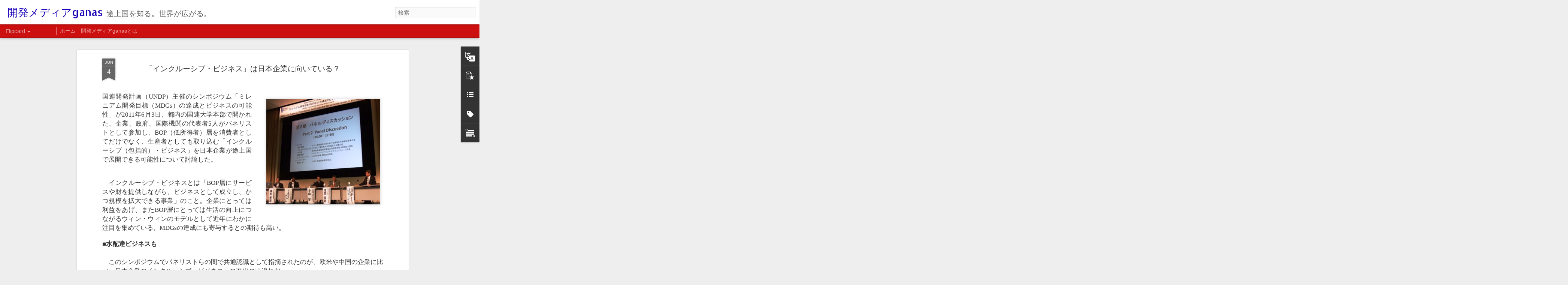

--- FILE ---
content_type: text/html; charset=UTF-8
request_url: https://dev-media.blogspot.com/2011/06/blog-post_04.html
body_size: 5555
content:
<!DOCTYPE html>
<html class='v2' dir='ltr' lang='ja'>
<head>
<link href='https://www.blogger.com/static/v1/widgets/4128112664-css_bundle_v2.css' rel='stylesheet' type='text/css'/>
<meta content='text/html; charset=UTF-8' http-equiv='Content-Type'/>
<meta content='blogger' name='generator'/>
<link href='https://dev-media.blogspot.com/favicon.ico' rel='icon' type='image/x-icon'/>
<link href='http://dev-media.blogspot.com/2011/06/blog-post_04.html' rel='canonical'/>
<link rel="alternate" type="application/atom+xml" title="開発メディアganas - Atom" href="https://dev-media.blogspot.com/feeds/posts/default" />
<link rel="alternate" type="application/rss+xml" title="開発メディアganas - RSS" href="https://dev-media.blogspot.com/feeds/posts/default?alt=rss" />
<link rel="service.post" type="application/atom+xml" title="開発メディアganas - Atom" href="https://www.blogger.com/feeds/6238542226227185586/posts/default" />

<link rel="alternate" type="application/atom+xml" title="開発メディアganas - Atom" href="https://dev-media.blogspot.com/feeds/427776587592804147/comments/default" />
<!--Can't find substitution for tag [blog.ieCssRetrofitLinks]-->
<link href='https://blogger.googleusercontent.com/img/b/R29vZ2xl/AVvXsEjWKOCiXWx5Qcol0wqZ5a_-90xjB3_d0KduzLGBY9eFVnQH4fAT0oVkiOHSkkzLSKy8f_vM6g9aNOeBJWTnniZGUEMYULiVtAjgYQukcR3y-iD27nnBsCZMX_SXaHXC_AN97KOrvc6C2dZG/s320/0606mdg%E3%82%B5%E3%82%A4%E3%83%89%E3%82%A4%E3%83%99%E3%83%B3%E3%83%88.JPG' rel='image_src'/>
<meta content='http://dev-media.blogspot.com/2011/06/blog-post_04.html' property='og:url'/>
<meta content='「インクルーシブ・ビジネス」は日本企業に向いている？' property='og:title'/>
<meta content='国際協力・開発の情報を発信するメディアです。' property='og:description'/>
<meta content='https://blogger.googleusercontent.com/img/b/R29vZ2xl/AVvXsEjWKOCiXWx5Qcol0wqZ5a_-90xjB3_d0KduzLGBY9eFVnQH4fAT0oVkiOHSkkzLSKy8f_vM6g9aNOeBJWTnniZGUEMYULiVtAjgYQukcR3y-iD27nnBsCZMX_SXaHXC_AN97KOrvc6C2dZG/w1200-h630-p-k-no-nu/0606mdg%E3%82%B5%E3%82%A4%E3%83%89%E3%82%A4%E3%83%99%E3%83%B3%E3%83%88.JPG' property='og:image'/>
<title>開発メディアganas: &#12300;インクルーシブ&#12539;ビジネス&#12301;は日本企業に向いている&#65311;</title>
<meta content='!' name='fragment'/>
<meta content='dynamic' name='blogger-template'/>
<meta content='IE=9,chrome=1' http-equiv='X-UA-Compatible'/>
<meta content='initial-scale=1.0, maximum-scale=1.0, user-scalable=no, width=device-width' name='viewport'/>
<style type='text/css'>@font-face{font-family:'Allerta Stencil';font-style:normal;font-weight:400;font-display:swap;src:url(//fonts.gstatic.com/s/allertastencil/v24/HTx0L209KT-LmIE9N7OR6eiycOe1_Db29XP-vA.woff2)format('woff2');unicode-range:U+0000-00FF,U+0131,U+0152-0153,U+02BB-02BC,U+02C6,U+02DA,U+02DC,U+0304,U+0308,U+0329,U+2000-206F,U+20AC,U+2122,U+2191,U+2193,U+2212,U+2215,U+FEFF,U+FFFD;}</style>
<style id='page-skin-1' type='text/css'><!--
/*-----------------------------------------------
Blogger Template Style
Name: Dynamic Views
----------------------------------------------- */
/* Variable definitions
====================
<Variable name="keycolor" description="Main Color" type="color" default="#ffffff"
variants="#2b256f,#00b2b4,#4ba976,#696f00,#b38f00,#f07300,#d0422c,#f37a86,#7b5341"/>
<Group description="Page">
<Variable name="page.text.font" description="Font" type="font"
default="'Helvetica Neue Light', HelveticaNeue-Light, 'Helvetica Neue', Helvetica, Arial, sans-serif"/>
<Variable name="page.text.color" description="Text Color" type="color"
default="#333333" variants="#333333"/>
<Variable name="body.background.color" description="Background Color" type="color"
default="#EEEEEE"
variants="#dfdfea,#d9f4f4,#e4f2eb,#e9ead9,#f4eed9,#fdead9,#f8e3e0,#fdebed,#ebe5e3"/>
</Group>
<Variable name="body.background" description="Body Background" type="background"
color="#EEEEEE" default="$(color) none repeat scroll top left"/>
<Group description="Header">
<Variable name="header.background.color" description="Background Color" type="color"
default="#F3F3F3" variants="#F3F3F3"/>
</Group>
<Group description="Header Bar">
<Variable name="primary.color" description="Background Color" type="color"
default="#333333" variants="#2b256f,#00b2b4,#4ba976,#696f00,#b38f00,#f07300,#d0422c,#f37a86,#7b5341"/>
<Variable name="menu.font" description="Font" type="font"
default="'Helvetica Neue Light', HelveticaNeue-Light, 'Helvetica Neue', Helvetica, Arial, sans-serif"/>
<Variable name="menu.text.color" description="Text Color" type="color"
default="#FFFFFF" variants="#FFFFFF"/>
</Group>
<Group description="Links">
<Variable name="link.font" description="Link Text" type="font"
default="'Helvetica Neue Light', HelveticaNeue-Light, 'Helvetica Neue', Helvetica, Arial, sans-serif"/>
<Variable name="link.color" description="Link Color" type="color"
default="#009EB8"
variants="#2b256f,#00b2b4,#4ba976,#696f00,#b38f00,#f07300,#d0422c,#f37a86,#7b5341"/>
<Variable name="link.hover.color" description="Link Hover Color" type="color"
default="#009EB8"
variants="#2b256f,#00b2b4,#4ba976,#696f00,#b38f00,#f07300,#d0422c,#f37a86,#7b5341"/>
<Variable name="link.visited.color" description="Link Visited Color" type="color"
default="#009EB8"
variants="#2b256f,#00b2b4,#4ba976,#696f00,#b38f00,#f07300,#d0422c,#f37a86,#7b5341"/>
</Group>
<Group description="Blog Title">
<Variable name="blog.title.font" description="Font" type="font"
default="'Helvetica Neue Light', HelveticaNeue-Light, 'Helvetica Neue', Helvetica, Arial, sans-serif"/>
<Variable name="blog.title.color" description="Color" type="color"
default="#555555" variants="#555555"/>
</Group>
<Group description="Blog Description">
<Variable name="blog.description.font" description="Font" type="font"
default="'Helvetica Neue Light', HelveticaNeue-Light, 'Helvetica Neue', Helvetica, Arial, sans-serif"/>
<Variable name="blog.description.color" description="Color" type="color"
default="#555555" variants="#555555"/>
</Group>
<Group description="Post Title">
<Variable name="post.title.font" description="Font" type="font"
default="'Helvetica Neue Light', HelveticaNeue-Light, 'Helvetica Neue', Helvetica, Arial, sans-serif"/>
<Variable name="post.title.color" description="Color" type="color"
default="#333333" variants="#333333"/>
</Group>
<Group description="Date Ribbon">
<Variable name="ribbon.color" description="Color" type="color"
default="#666666" variants="#2b256f,#00b2b4,#4ba976,#696f00,#b38f00,#f07300,#d0422c,#f37a86,#7b5341"/>
<Variable name="ribbon.hover.color" description="Hover Color" type="color"
default="#AD3A2B" variants="#AD3A2B"/>
</Group>
<Variable name="blitzview" description="Initial view type" type="string" default="sidebar"/>
*/
/* BEGIN CUT */
{
"font:Text": "'Helvetica Neue Light', HelveticaNeue-Light, 'Helvetica Neue', Helvetica, Arial, sans-serif",
"color:Text": "#333333",
"image:Background": "#EEEEEE none repeat scroll top left",
"color:Background": "#EEEEEE",
"color:Header Background": "#ffffff",
"color:Primary": "#cc1010",
"color:Menu Text": "#FFFFFF",
"font:Menu": "'Helvetica Neue Light', HelveticaNeue-Light, 'Helvetica Neue', Helvetica, Arial, sans-serif",
"font:Link": "'Helvetica Neue Light', HelveticaNeue-Light, 'Helvetica Neue', Helvetica, Arial, sans-serif",
"color:Link": "#009EB8",
"color:Link Visited": "#009EB8",
"color:Link Hover": "#009EB8",
"font:Blog Title": "normal normal 100% Allerta Stencil",
"color:Blog Title": "#1900b8",
"font:Blog Description": "'Helvetica Neue Light', HelveticaNeue-Light, 'Helvetica Neue', Helvetica, Arial, sans-serif",
"color:Blog Description": "#555555",
"font:Post Title": "'Helvetica Neue Light', HelveticaNeue-Light, 'Helvetica Neue', Helvetica, Arial, sans-serif",
"color:Post Title": "#333333",
"color:Ribbon": "#666666",
"color:Ribbon Hover": "#AD3A2B",
"view": "flipcard"
}
/* END CUT */
/*&#12288;== 各月イベント情報一覧用 ==&#12288;*/
table.event {
font-family: 'ＭＳ 明朝', serif;
font-size: 11pt;
color: #333333;
background-color: #FFFFFF;
margin-bottom: 25px;
table-layout: fixed;
width: 95%;
}
table.event th {
padding: 4px;
width: 115px;
color: #666666;
border-bottom: dotted 1px #CCCCCC;
}
table.event td {
padding: 4px;
line-height: 1.3em;
border-bottom: dotted 1px #CCCCCC;
width: 80%;
}
table.event a {
text-decoration: none;
}
table.event a:hover {
text-decoration: underline;
}
--></style>
<style id='template-skin-1' type='text/css'><!--
body {
min-width: 960px;
}
.column-center-outer {
margin-top: 46px;
}
.content-outer, .content-fauxcolumn-outer, .region-inner {
min-width: 960px;
max-width: 960px;
_width: 960px;
}
.main-inner .columns {
padding-left: 0;
padding-right: 310px;
}
.main-inner .fauxcolumn-center-outer {
left: 0;
right: 310px;
/* IE6 does not respect left and right together */
_width: expression(this.parentNode.offsetWidth -
parseInt("0") -
parseInt("310px") + 'px');
}
.main-inner .fauxcolumn-left-outer {
width: 0;
}
.main-inner .fauxcolumn-right-outer {
width: 310px;
}
.main-inner .column-left-outer {
width: 0;
right: 100%;
margin-left: -0;
}
.main-inner .column-right-outer {
width: 310px;
margin-right: -310px;
}
#layout {
min-width: 0;
}
#layout .content-outer {
min-width: 0;
width: 800px;
}
#layout .region-inner {
min-width: 0;
width: auto;
}
--></style>
<script src='//www.blogblog.com/dynamicviews/617ee3b89bd337b4/js/common.js' type='text/javascript'></script>
<script src='//www.blogblog.com/dynamicviews/617ee3b89bd337b4/js/languages/lang__ja.js' type='text/javascript'></script>
<script src='//www.blogblog.com/dynamicviews/617ee3b89bd337b4/js/flipcard.js' type='text/javascript'></script>
<script src='//www.blogblog.com/dynamicviews/4224c15c4e7c9321/js/comments.js'></script>
<link href='https://www.blogger.com/dyn-css/authorization.css?targetBlogID=6238542226227185586&amp;zx=0fbe4ce7-480a-4a75-935d-cd2b245ab13e' media='none' onload='if(media!=&#39;all&#39;)media=&#39;all&#39;' rel='stylesheet'/><noscript><link href='https://www.blogger.com/dyn-css/authorization.css?targetBlogID=6238542226227185586&amp;zx=0fbe4ce7-480a-4a75-935d-cd2b245ab13e' rel='stylesheet'/></noscript>
<meta name='google-adsense-platform-account' content='ca-host-pub-1556223355139109'/>
<meta name='google-adsense-platform-domain' content='blogspot.com'/>

</head>
<body class='variant-flipcard'>
<div class='content'>
<div class='content-outer'>
<div class='fauxborder-left content-fauxborder-left'>
<div class='content-inner'>
<div class='main-outer'>
<div class='fauxborder-left main-fauxborder-left'>
<div class='region-inner main-inner'>
<div class='columns fauxcolumns'>
<div class='column-center-outer'>
<div class='column-center-inner'>
<div class='main section' id='main'>
</div>
</div>
</div>
<div class='column-right-outer'>
<div class='column-right-inner'>
<aside>
<div class='sidebar section' id='sidebar-right-1'>
</div>
</aside>
</div>
</div>
<div style='clear: both'></div>
</div>
</div>
</div>
</div>
</div>
</div>
</div>
</div>
<script language='javascript' type='text/javascript'>
        window.onload = function() {
          blogger.ui().configure().view();
        };
      </script>

<script type="text/javascript" src="https://www.blogger.com/static/v1/widgets/1350801215-widgets.js"></script>
<script type='text/javascript'>
window['__wavt'] = 'AOuZoY6xZqnHiSwB8feD05FqbxmidEOAaA:1768014325277';_WidgetManager._Init('//www.blogger.com/rearrange?blogID\x3d6238542226227185586','//dev-media.blogspot.com/2011/06/blog-post_04.html','6238542226227185586');
_WidgetManager._SetDataContext([{'name': 'blog', 'data': {'blogId': '6238542226227185586', 'title': '\u958b\u767a\u30e1\u30c7\u30a3\u30a2ganas', 'url': 'https://dev-media.blogspot.com/2011/06/blog-post_04.html', 'canonicalUrl': 'http://dev-media.blogspot.com/2011/06/blog-post_04.html', 'homepageUrl': 'https://dev-media.blogspot.com/', 'searchUrl': 'https://dev-media.blogspot.com/search', 'canonicalHomepageUrl': 'http://dev-media.blogspot.com/', 'blogspotFaviconUrl': 'https://dev-media.blogspot.com/favicon.ico', 'bloggerUrl': 'https://www.blogger.com', 'hasCustomDomain': false, 'httpsEnabled': true, 'enabledCommentProfileImages': true, 'gPlusViewType': 'FILTERED_POSTMOD', 'adultContent': false, 'analyticsAccountNumber': '', 'encoding': 'UTF-8', 'locale': 'ja', 'localeUnderscoreDelimited': 'ja', 'languageDirection': 'ltr', 'isPrivate': false, 'isMobile': false, 'isMobileRequest': false, 'mobileClass': '', 'isPrivateBlog': false, 'isDynamicViewsAvailable': true, 'feedLinks': '\x3clink rel\x3d\x22alternate\x22 type\x3d\x22application/atom+xml\x22 title\x3d\x22\u958b\u767a\u30e1\u30c7\u30a3\u30a2ganas - Atom\x22 href\x3d\x22https://dev-media.blogspot.com/feeds/posts/default\x22 /\x3e\n\x3clink rel\x3d\x22alternate\x22 type\x3d\x22application/rss+xml\x22 title\x3d\x22\u958b\u767a\u30e1\u30c7\u30a3\u30a2ganas - RSS\x22 href\x3d\x22https://dev-media.blogspot.com/feeds/posts/default?alt\x3drss\x22 /\x3e\n\x3clink rel\x3d\x22service.post\x22 type\x3d\x22application/atom+xml\x22 title\x3d\x22\u958b\u767a\u30e1\u30c7\u30a3\u30a2ganas - Atom\x22 href\x3d\x22https://www.blogger.com/feeds/6238542226227185586/posts/default\x22 /\x3e\n\n\x3clink rel\x3d\x22alternate\x22 type\x3d\x22application/atom+xml\x22 title\x3d\x22\u958b\u767a\u30e1\u30c7\u30a3\u30a2ganas - Atom\x22 href\x3d\x22https://dev-media.blogspot.com/feeds/427776587592804147/comments/default\x22 /\x3e\n', 'meTag': '', 'adsenseHostId': 'ca-host-pub-1556223355139109', 'adsenseHasAds': false, 'adsenseAutoAds': false, 'boqCommentIframeForm': true, 'loginRedirectParam': '', 'isGoogleEverywhereLinkTooltipEnabled': true, 'view': '', 'dynamicViewsCommentsSrc': '//www.blogblog.com/dynamicviews/4224c15c4e7c9321/js/comments.js', 'dynamicViewsScriptSrc': '//www.blogblog.com/dynamicviews/617ee3b89bd337b4', 'plusOneApiSrc': 'https://apis.google.com/js/platform.js', 'disableGComments': true, 'interstitialAccepted': false, 'sharing': {'platforms': [{'name': '\u30ea\u30f3\u30af\u3092\u53d6\u5f97', 'key': 'link', 'shareMessage': '\u30ea\u30f3\u30af\u3092\u53d6\u5f97', 'target': ''}, {'name': 'Facebook', 'key': 'facebook', 'shareMessage': 'Facebook \u3067\u5171\u6709', 'target': 'facebook'}, {'name': 'BlogThis!', 'key': 'blogThis', 'shareMessage': 'BlogThis!', 'target': 'blog'}, {'name': '\xd7', 'key': 'twitter', 'shareMessage': '\xd7 \u3067\u5171\u6709', 'target': 'twitter'}, {'name': 'Pinterest', 'key': 'pinterest', 'shareMessage': 'Pinterest \u3067\u5171\u6709', 'target': 'pinterest'}, {'name': '\u30e1\u30fc\u30eb', 'key': 'email', 'shareMessage': '\u30e1\u30fc\u30eb', 'target': 'email'}], 'disableGooglePlus': true, 'googlePlusShareButtonWidth': 0, 'googlePlusBootstrap': '\x3cscript type\x3d\x22text/javascript\x22\x3ewindow.___gcfg \x3d {\x27lang\x27: \x27ja\x27};\x3c/script\x3e'}, 'hasCustomJumpLinkMessage': false, 'jumpLinkMessage': '\u7d9a\u304d\u3092\u8aad\u3080', 'pageType': 'item', 'postId': '427776587592804147', 'postImageThumbnailUrl': 'https://blogger.googleusercontent.com/img/b/R29vZ2xl/AVvXsEjWKOCiXWx5Qcol0wqZ5a_-90xjB3_d0KduzLGBY9eFVnQH4fAT0oVkiOHSkkzLSKy8f_vM6g9aNOeBJWTnniZGUEMYULiVtAjgYQukcR3y-iD27nnBsCZMX_SXaHXC_AN97KOrvc6C2dZG/s72-c/0606mdg%E3%82%B5%E3%82%A4%E3%83%89%E3%82%A4%E3%83%99%E3%83%B3%E3%83%88.JPG', 'postImageUrl': 'https://blogger.googleusercontent.com/img/b/R29vZ2xl/AVvXsEjWKOCiXWx5Qcol0wqZ5a_-90xjB3_d0KduzLGBY9eFVnQH4fAT0oVkiOHSkkzLSKy8f_vM6g9aNOeBJWTnniZGUEMYULiVtAjgYQukcR3y-iD27nnBsCZMX_SXaHXC_AN97KOrvc6C2dZG/s320/0606mdg%E3%82%B5%E3%82%A4%E3%83%89%E3%82%A4%E3%83%99%E3%83%B3%E3%83%88.JPG', 'pageName': '\u300c\u30a4\u30f3\u30af\u30eb\u30fc\u30b7\u30d6\u30fb\u30d3\u30b8\u30cd\u30b9\u300d\u306f\u65e5\u672c\u4f01\u696d\u306b\u5411\u3044\u3066\u3044\u308b\uff1f', 'pageTitle': '\u958b\u767a\u30e1\u30c7\u30a3\u30a2ganas: \u300c\u30a4\u30f3\u30af\u30eb\u30fc\u30b7\u30d6\u30fb\u30d3\u30b8\u30cd\u30b9\u300d\u306f\u65e5\u672c\u4f01\u696d\u306b\u5411\u3044\u3066\u3044\u308b\uff1f', 'metaDescription': ''}}, {'name': 'features', 'data': {}}, {'name': 'messages', 'data': {'edit': '\u7de8\u96c6', 'linkCopiedToClipboard': '\u30ea\u30f3\u30af\u3092\u30af\u30ea\u30c3\u30d7\u30dc\u30fc\u30c9\u306b\u30b3\u30d4\u30fc\u3057\u307e\u3057\u305f\u3002', 'ok': 'OK', 'postLink': '\u6295\u7a3f\u306e\u30ea\u30f3\u30af'}}, {'name': 'skin', 'data': {'vars': {'link_color': '#009EB8', 'post_title_color': '#333333', 'blog_description_font': '\x27Helvetica Neue Light\x27, HelveticaNeue-Light, \x27Helvetica Neue\x27, Helvetica, Arial, sans-serif', 'body_background_color': '#EEEEEE', 'ribbon_color': '#666666', 'body_background': '#EEEEEE none repeat scroll top left', 'blitzview': 'flipcard', 'link_visited_color': '#009EB8', 'link_hover_color': '#009EB8', 'header_background_color': '#ffffff', 'keycolor': '#ffffff', 'page_text_font': '\x27Helvetica Neue Light\x27, HelveticaNeue-Light, \x27Helvetica Neue\x27, Helvetica, Arial, sans-serif', 'blog_title_color': '#1900b8', 'ribbon_hover_color': '#AD3A2B', 'blog_title_font': 'normal normal 100% Allerta Stencil', 'link_font': '\x27Helvetica Neue Light\x27, HelveticaNeue-Light, \x27Helvetica Neue\x27, Helvetica, Arial, sans-serif', 'menu_font': '\x27Helvetica Neue Light\x27, HelveticaNeue-Light, \x27Helvetica Neue\x27, Helvetica, Arial, sans-serif', 'primary_color': '#cc1010', 'page_text_color': '#333333', 'post_title_font': '\x27Helvetica Neue Light\x27, HelveticaNeue-Light, \x27Helvetica Neue\x27, Helvetica, Arial, sans-serif', 'blog_description_color': '#555555', 'menu_text_color': '#FFFFFF'}, 'override': '/*\u3000\x3d\x3d \u5404\u6708\u30a4\u30d9\u30f3\u30c8\u60c5\u5831\u4e00\u89a7\u7528 \x3d\x3d\u3000*/\ntable.event {\n font-family: \x27\uff2d\uff33 \u660e\u671d\x27, serif;\n font-size: 11pt;\n color: #333333;\n background-color: #FFFFFF;\n margin-bottom: 25px;\n table-layout: fixed;\n width: 95%;\n}\n\ntable.event th {\n padding: 4px;\n width: 115px;\n color: #666666;\n border-bottom: dotted 1px #CCCCCC;\n}\n\ntable.event td {\n padding: 4px;\n line-height: 1.3em;\n border-bottom: dotted 1px #CCCCCC;\n width: 80%;\n}\n\ntable.event a {\n text-decoration: none;\n}\n\ntable.event a:hover {\n text-decoration: underline;\n}', 'url': 'blitz.css'}}, {'name': 'template', 'data': {'name': 'Dynamic Views', 'localizedName': '\u52d5\u7684\u30d3\u30e5\u30fc', 'isResponsive': false, 'isAlternateRendering': false, 'isCustom': false, 'variant': 'flipcard', 'variantId': 'flipcard'}}, {'name': 'view', 'data': {'classic': {'name': 'classic', 'url': '?view\x3dclassic'}, 'flipcard': {'name': 'flipcard', 'url': '?view\x3dflipcard'}, 'magazine': {'name': 'magazine', 'url': '?view\x3dmagazine'}, 'mosaic': {'name': 'mosaic', 'url': '?view\x3dmosaic'}, 'sidebar': {'name': 'sidebar', 'url': '?view\x3dsidebar'}, 'snapshot': {'name': 'snapshot', 'url': '?view\x3dsnapshot'}, 'timeslide': {'name': 'timeslide', 'url': '?view\x3dtimeslide'}, 'isMobile': false, 'title': '\u300c\u30a4\u30f3\u30af\u30eb\u30fc\u30b7\u30d6\u30fb\u30d3\u30b8\u30cd\u30b9\u300d\u306f\u65e5\u672c\u4f01\u696d\u306b\u5411\u3044\u3066\u3044\u308b\uff1f', 'description': '\u56fd\u969b\u5354\u529b\u30fb\u958b\u767a\u306e\u60c5\u5831\u3092\u767a\u4fe1\u3059\u308b\u30e1\u30c7\u30a3\u30a2\u3067\u3059\u3002', 'featuredImage': 'https://blogger.googleusercontent.com/img/b/R29vZ2xl/AVvXsEjWKOCiXWx5Qcol0wqZ5a_-90xjB3_d0KduzLGBY9eFVnQH4fAT0oVkiOHSkkzLSKy8f_vM6g9aNOeBJWTnniZGUEMYULiVtAjgYQukcR3y-iD27nnBsCZMX_SXaHXC_AN97KOrvc6C2dZG/s320/0606mdg%E3%82%B5%E3%82%A4%E3%83%89%E3%82%A4%E3%83%99%E3%83%B3%E3%83%88.JPG', 'url': 'https://dev-media.blogspot.com/2011/06/blog-post_04.html', 'type': 'item', 'isSingleItem': true, 'isMultipleItems': false, 'isError': false, 'isPage': false, 'isPost': true, 'isHomepage': false, 'isArchive': false, 'isLabelSearch': false, 'postId': 427776587592804147}}]);
_WidgetManager._RegisterWidget('_BlogView', new _WidgetInfo('Blog1', 'main', document.getElementById('Blog1'), {'cmtInteractionsEnabled': false, 'lightboxEnabled': true, 'lightboxModuleUrl': 'https://www.blogger.com/static/v1/jsbin/915882295-lbx__ja.js', 'lightboxCssUrl': 'https://www.blogger.com/static/v1/v-css/828616780-lightbox_bundle.css'}, 'displayModeFull'));
_WidgetManager._RegisterWidget('_TranslateView', new _WidgetInfo('Translate1', 'sidebar-right-1', document.getElementById('Translate1'), {}, 'displayModeFull'));
_WidgetManager._RegisterWidget('_HeaderView', new _WidgetInfo('Header1', 'sidebar-right-1', document.getElementById('Header1'), {}, 'displayModeFull'));
_WidgetManager._RegisterWidget('_PopularPostsView', new _WidgetInfo('PopularPosts1', 'sidebar-right-1', document.getElementById('PopularPosts1'), {}, 'displayModeFull'));
_WidgetManager._RegisterWidget('_LinkListView', new _WidgetInfo('LinkList1', 'sidebar-right-1', document.getElementById('LinkList1'), {}, 'displayModeFull'));
_WidgetManager._RegisterWidget('_LabelView', new _WidgetInfo('Label1', 'sidebar-right-1', document.getElementById('Label1'), {}, 'displayModeFull'));
_WidgetManager._RegisterWidget('_TextView', new _WidgetInfo('Text1', 'sidebar-right-1', document.getElementById('Text1'), {}, 'displayModeFull'));
_WidgetManager._RegisterWidget('_PageListView', new _WidgetInfo('PageList1', 'sidebar-right-1', document.getElementById('PageList1'), {'title': '\u30da\u30fc\u30b8', 'links': [{'isCurrentPage': false, 'href': 'https://dev-media.blogspot.com/', 'title': '\u30db\u30fc\u30e0'}, {'isCurrentPage': false, 'href': 'https://dev-media.blogspot.com/p/ganas.html', 'id': '5854694603036660419', 'title': '\u958b\u767a\u30e1\u30c7\u30a3\u30a2ganas\u3068\u306f'}], 'mobile': false, 'showPlaceholder': true, 'hasCurrentPage': false}, 'displayModeFull'));
_WidgetManager._RegisterWidget('_AttributionView', new _WidgetInfo('Attribution1', 'sidebar-right-1', document.getElementById('Attribution1'), {}, 'displayModeFull'));
_WidgetManager._RegisterWidget('_NavbarView', new _WidgetInfo('Navbar1', 'sidebar-right-1', document.getElementById('Navbar1'), {}, 'displayModeFull'));
</script>
</body>
</html>

--- FILE ---
content_type: text/javascript; charset=UTF-8
request_url: https://dev-media.blogspot.com/?v=0&action=initial&widgetId=Attribution1&responseType=js&xssi_token=AOuZoY6xZqnHiSwB8feD05FqbxmidEOAaA%3A1768014325277
body_size: 57
content:
try {
_WidgetManager._HandleControllerResult('Attribution1', 'initial',{'attribution': '\u3053\u306e\u30da\u30fc\u30b8\u306b\u63b2\u8f09\u3055\u308c\u3066\u3044\u308b\u8a18\u4e8b\u30fb\u5199\u771f\u30fb\u56f3\u8868\u306a\u3069\u306e\u7121\u65ad\u8ee2\u8f09\u3092\u7981\u3058\u307e\u3059\u3002 \u63b2\u8f09\u3057\u3066\u3044\u308b\u60c5\u5831\u306f\u3001\u8a18\u4e8b\u57f7\u7b46\u6642\u70b9\u306e\u3082\u306e\u3067\u3059\u3002. \u300c\u52d5\u7684\u30d3\u30e5\u30fc\u300d\u30c6\u30fc\u30de. Powered by \x3ca href\x3d\x27https://www.blogger.com\x27 target\x3d\x27_blank\x27\x3eBlogger\x3c/a\x3e. \x3ca href\x3d\x27https://www.blogger.com/go/report-abuse\x27 target\x3d\x27_blank\x27\x3e\u4e0d\u6b63\u884c\u70ba\u3092\u5831\u544a\x3c/a\x3e.'});
} catch (e) {
  if (typeof log != 'undefined') {
    log('HandleControllerResult failed: ' + e);
  }
}


--- FILE ---
content_type: text/javascript; charset=UTF-8
request_url: https://dev-media.blogspot.com/?v=0&action=initial&widgetId=Text1&responseType=js&xssi_token=AOuZoY6xZqnHiSwB8feD05FqbxmidEOAaA%3A1768014325277
body_size: -9
content:
try {
_WidgetManager._HandleControllerResult('Text1', 'initial',{'content': '\u56e3\u4f53\u540d\uff1a\u958b\u767a\u30e1\u30c7\u30a3\u30a2\x3cdiv\x3e\x3cbr/\x3e\x3c/div\x3e\x3cdiv\x3e\u8a2d\u7acb\uff1a\uff12\uff10\uff11\uff12\u5e74\x3c/div\x3e\x3cdiv\x3e\x3cbr/\x3e\x3c/div\x3e\x3cdiv\x3e\u30e1\u30fc\u30eb\uff1a\x3ca href\x3d\x22mailto:info@dev-media.net\x22 target\x3d\x22_blank\x22 style\x3d\x22font-size: 100%; \x22\x3einfo@dev-media.net\x3c/a\x3e\x3c/div\x3e\x3cdiv\x3e\x3cbr/\x3e\x3c/div\x3e\x3cdiv\x3e\u4ee3\u8868\u7406\u4e8b\uff1a\u9577\u5149\u5927\u6148\x3c/div\x3e\x3cdiv\x3e\x3cbr/\x3e\x3c/div\x3e\x3cdiv\x3e\u7406\u4e8b\uff1a\x3c/div\x3e\x3cdiv\x3e\x3cbr/\x3e\x3c/div\x3e\x3cdiv\x3e\x3cbr/\x3e\x3c/div\x3e', 'title': 'about us'});
} catch (e) {
  if (typeof log != 'undefined') {
    log('HandleControllerResult failed: ' + e);
  }
}


--- FILE ---
content_type: text/javascript; charset=UTF-8
request_url: https://dev-media.blogspot.com/?v=0&action=initial&widgetId=Label1&responseType=js&xssi_token=AOuZoY6xZqnHiSwB8feD05FqbxmidEOAaA%3A1768014325277
body_size: 1588
content:
try {
_WidgetManager._HandleControllerResult('Label1', 'initial',{'title': '\u30ab\u30c6\u30b4\u30ea\u30fc', 'display': 'list', 'showFreqNumbers': true, 'labels': [{'name': '\u3010\u30d5\u30a3\u30ea\u30d4\u30f3\u306e\u3069\u7530\u820e\u3067\u3001\u30e2\u30c3\u30bf\u30a4\u30ca\u30a4\u3068\u3055\u3051\u3076', 'count': 4, 'cssSize': 2, 'url': 'https://dev-media.blogspot.com/search/label/%E3%80%90%E3%83%95%E3%82%A3%E3%83%AA%E3%83%94%E3%83%B3%E3%81%AE%E3%81%A9%E7%94%B0%E8%88%8E%E3%81%A7%E3%80%81%E3%83%A2%E3%83%83%E3%82%BF%E3%82%A4%E3%83%8A%E3%82%A4%E3%81%A8%E3%81%95%E3%81%91%E3%81%B6'}, {'name': 'FB\u63b2\u8f09\u8a18\u4e8b', 'count': 25, 'cssSize': 3, 'url': 'https://dev-media.blogspot.com/search/label/FB%E6%8E%B2%E8%BC%89%E8%A8%98%E4%BA%8B'}, {'name': 'JICA\u5c02\u9580\u5bb6\u306e\u30d9\u30c8\u30ca\u30e0\u596e\u95d8\u8a18', 'count': 6, 'cssSize': 2, 'url': 'https://dev-media.blogspot.com/search/label/JICA%E5%B0%82%E9%96%80%E5%AE%B6%E3%81%AE%E3%83%99%E3%83%88%E3%83%8A%E3%83%A0%E5%A5%AE%E9%97%98%E8%A8%98'}, {'name': 'NGO\u306e\u6d3b\u52d5', 'count': 184, 'cssSize': 5, 'url': 'https://dev-media.blogspot.com/search/label/NGO%E3%81%AE%E6%B4%BB%E5%8B%95'}, {'name': '\u30a4\u30f3\u30c9\u3092\u65c5\u3059\u308b', 'count': 3, 'cssSize': 2, 'url': 'https://dev-media.blogspot.com/search/label/%E3%82%A4%E3%83%B3%E3%83%89%E3%82%92%E6%97%85%E3%81%99%E3%82%8B'}, {'name': '\u30ac\u30fc\u30caNOW', 'count': 12, 'cssSize': 3, 'url': 'https://dev-media.blogspot.com/search/label/%E3%82%AC%E3%83%BC%E3%83%8ANOW'}, {'name': '\u30ab\u30f3\u30dc\u30b8\u30a2\u4f1d\u7d71\u82b8\u80fd\u306b\u5411\u304d\u5408\u3046\u82e5\u8005\u305f\u3061', 'count': 3, 'cssSize': 2, 'url': 'https://dev-media.blogspot.com/search/label/%E3%82%AB%E3%83%B3%E3%83%9C%E3%82%B8%E3%82%A2%E4%BC%9D%E7%B5%B1%E8%8A%B8%E8%83%BD%E3%81%AB%E5%90%91%E3%81%8D%E5%90%88%E3%81%86%E8%8B%A5%E8%80%85%E3%81%9F%E3%81%A1'}, {'name': '\u30b3\u30e9\u30e0', 'count': 43, 'cssSize': 4, 'url': 'https://dev-media.blogspot.com/search/label/%E3%82%B3%E3%83%A9%E3%83%A0'}, {'name': '\u30bb\u30cd\u30ac\u30eb\u5354\u529b\u968a\u304c\u3086\u304f', 'count': 6, 'cssSize': 2, 'url': 'https://dev-media.blogspot.com/search/label/%E3%82%BB%E3%83%8D%E3%82%AC%E3%83%AB%E5%8D%94%E5%8A%9B%E9%9A%8A%E3%81%8C%E3%82%86%E3%81%8F'}, {'name': '\u3069\u3052\u3093\u304b\u305b\u3093\u3068\uff01\u30a6\u30ac\u30f3\u30c0\u99d0\u5728\u8a18', 'count': 1, 'cssSize': 1, 'url': 'https://dev-media.blogspot.com/search/label/%E3%81%A9%E3%81%92%E3%82%93%E3%81%8B%E3%81%9B%E3%82%93%E3%81%A8%EF%BC%81%E3%82%A6%E3%82%AC%E3%83%B3%E3%83%80%E9%A7%90%E5%9C%A8%E8%A8%98'}, {'name': '\u30c9\u30df\u30cb\u30ab\u5171\u548c\u56fdde\u5354\u529b\u968a', 'count': 13, 'cssSize': 3, 'url': 'https://dev-media.blogspot.com/search/label/%E3%83%89%E3%83%9F%E3%83%8B%E3%82%AB%E5%85%B1%E5%92%8C%E5%9B%BDde%E5%8D%94%E5%8A%9B%E9%9A%8A'}, {'name': '\u30cb\u30c3\u30dd\u30f3\u3067\u50cd\u304f\u30a2\u30b8\u30a2\u4eba\u305f\u3061', 'count': 3, 'cssSize': 2, 'url': 'https://dev-media.blogspot.com/search/label/%E3%83%8B%E3%83%83%E3%83%9D%E3%83%B3%E3%81%A7%E5%83%8D%E3%81%8F%E3%82%A2%E3%82%B8%E3%82%A2%E4%BA%BA%E3%81%9F%E3%81%A1'}, {'name': '\u30cf\u30ce\u30a4\u767a\uff01\u5354\u529b\u968a\u304c\u3086\u304f', 'count': 1, 'cssSize': 1, 'url': 'https://dev-media.blogspot.com/search/label/%E3%83%8F%E3%83%8E%E3%82%A4%E7%99%BA%EF%BC%81%E5%8D%94%E5%8A%9B%E9%9A%8A%E3%81%8C%E3%82%86%E3%81%8F'}, {'name': '\u30d5\u30a3\u30b8\u30fc\u3067BulaBula\u5354\u529b\u968a', 'count': 16, 'cssSize': 3, 'url': 'https://dev-media.blogspot.com/search/label/%E3%83%95%E3%82%A3%E3%82%B8%E3%83%BC%E3%81%A7BulaBula%E5%8D%94%E5%8A%9B%E9%9A%8A'}, {'name': '\u30da\u30eb\u30fc\u99d0\u5728\u8a18', 'count': 4, 'cssSize': 2, 'url': 'https://dev-media.blogspot.com/search/label/%E3%83%9A%E3%83%AB%E3%83%BC%E9%A7%90%E5%9C%A8%E8%A8%98'}, {'name': '\u30dc\u30ea\u30d3\u30a2\u5354\u529b\u968a\u596e\u95d8\u8a18', 'count': 3, 'cssSize': 2, 'url': 'https://dev-media.blogspot.com/search/label/%E3%83%9C%E3%83%AA%E3%83%93%E3%82%A2%E5%8D%94%E5%8A%9B%E9%9A%8A%E5%A5%AE%E9%97%98%E8%A8%98'}, {'name': '\u30e4\u30fc\u30de\u30f3\uff01\u30b8\u30e3\u30de\u30a4\u30ab\u5354\u529b\u968a', 'count': 18, 'cssSize': 3, 'url': 'https://dev-media.blogspot.com/search/label/%E3%83%A4%E3%83%BC%E3%83%9E%E3%83%B3%EF%BC%81%E3%82%B8%E3%83%A3%E3%83%9E%E3%82%A4%E3%82%AB%E5%8D%94%E5%8A%9B%E9%9A%8A'}, {'name': '\u6d77\u5916\u30e1\u30c7\u30a3\u30a2\u304b\u3089', 'count': 79, 'cssSize': 4, 'url': 'https://dev-media.blogspot.com/search/label/%E6%B5%B7%E5%A4%96%E3%83%A1%E3%83%87%E3%82%A3%E3%82%A2%E3%81%8B%E3%82%89'}, {'name': '\u958b\u767a\u306e\u3053\u3068\u3070', 'count': 9, 'cssSize': 3, 'url': 'https://dev-media.blogspot.com/search/label/%E9%96%8B%E7%99%BA%E3%81%AE%E3%81%93%E3%81%A8%E3%81%B0'}, {'name': '\u958b\u767a\u306e\u6f6e\u6d41', 'count': 114, 'cssSize': 4, 'url': 'https://dev-media.blogspot.com/search/label/%E9%96%8B%E7%99%BA%E3%81%AE%E6%BD%AE%E6%B5%81'}, {'name': '\u958b\u767a\u30d3\u30b8\u30cd\u30b9', 'count': 51, 'cssSize': 4, 'url': 'https://dev-media.blogspot.com/search/label/%E9%96%8B%E7%99%BA%E3%83%93%E3%82%B8%E3%83%8D%E3%82%B9'}, {'name': '\u5b66\u3079\u308b\uff01\u30a4\u30d9\u30f3\u30c8\u60c5\u5831', 'count': 11, 'cssSize': 3, 'url': 'https://dev-media.blogspot.com/search/label/%E5%AD%A6%E3%81%B9%E3%82%8B%EF%BC%81%E3%82%A4%E3%83%99%E3%83%B3%E3%83%88%E6%83%85%E5%A0%B1'}, {'name': '\u74b0\u5883\u3068\u958b\u767a\u306e\u63a5\u70b9', 'count': 16, 'cssSize': 3, 'url': 'https://dev-media.blogspot.com/search/label/%E7%92%B0%E5%A2%83%E3%81%A8%E9%96%8B%E7%99%BA%E3%81%AE%E6%8E%A5%E7%82%B9'}, {'name': '\u5354\u529b\u968ade\u30b3\u30ed\u30f3\u30d3\u30a2', 'count': 17, 'cssSize': 3, 'url': 'https://dev-media.blogspot.com/search/label/%E5%8D%94%E5%8A%9B%E9%9A%8Ade%E3%82%B3%E3%83%AD%E3%83%B3%E3%83%93%E3%82%A2'}, {'name': '\u5354\u529b\u968a\u304c\u898b\u305f\u30a8\u30b8\u30d7\u30c8\u5973\u6027\u306e\u3044\u307e', 'count': 5, 'cssSize': 2, 'url': 'https://dev-media.blogspot.com/search/label/%E5%8D%94%E5%8A%9B%E9%9A%8A%E3%81%8C%E8%A6%8B%E3%81%9F%E3%82%A8%E3%82%B8%E3%83%97%E3%83%88%E5%A5%B3%E6%80%A7%E3%81%AE%E3%81%84%E3%81%BE'}, {'name': '\u7dca\u6025\u9023\u8f09\u30fb\u88ab\u707d\u5730\u304b\u3089', 'count': 13, 'cssSize': 3, 'url': 'https://dev-media.blogspot.com/search/label/%E7%B7%8A%E6%80%A5%E9%80%A3%E8%BC%89%E3%83%BB%E8%A2%AB%E7%81%BD%E5%9C%B0%E3%81%8B%E3%82%89'}, {'name': '\u56fd\u969b\u6a5f\u95a2\u306e\u52d5\u304d', 'count': 88, 'cssSize': 4, 'url': 'https://dev-media.blogspot.com/search/label/%E5%9B%BD%E9%9A%9B%E6%A9%9F%E9%96%A2%E3%81%AE%E5%8B%95%E3%81%8D'}, {'name': '\u4ed5\u4e8b\u306e\u9b45\u529b', 'count': 7, 'cssSize': 2, 'url': 'https://dev-media.blogspot.com/search/label/%E4%BB%95%E4%BA%8B%E3%81%AE%E9%AD%85%E5%8A%9B'}, {'name': '\u5199\u771f\u3067\u898b\u308b\u4e16\u754c', 'count': 2, 'cssSize': 1, 'url': 'https://dev-media.blogspot.com/search/label/%E5%86%99%E7%9C%9F%E3%81%A7%E8%A6%8B%E3%82%8B%E4%B8%96%E7%95%8C'}, {'name': '\u7e26\u30fb\u6a2a\u30fb\u659c\u3081\u306b\u8003\u3048\u308b', 'count': 4, 'cssSize': 2, 'url': 'https://dev-media.blogspot.com/search/label/%E7%B8%A6%E3%83%BB%E6%A8%AA%E3%83%BB%E6%96%9C%E3%82%81%E3%81%AB%E8%80%83%E3%81%88%E3%82%8B'}, {'name': '\u66f8\u8a55', 'count': 1, 'cssSize': 1, 'url': 'https://dev-media.blogspot.com/search/label/%E6%9B%B8%E8%A9%95'}, {'name': '\u8abf\u67fb\u30fb\u7814\u7a76', 'count': 150, 'cssSize': 4, 'url': 'https://dev-media.blogspot.com/search/label/%E8%AA%BF%E6%9F%BB%E3%83%BB%E7%A0%94%E7%A9%B6'}, {'name': '\u9014\u4e0a\u56fd\u4e8b\u60c5', 'count': 315, 'cssSize': 5, 'url': 'https://dev-media.blogspot.com/search/label/%E9%80%94%E4%B8%8A%E5%9B%BD%E4%BA%8B%E6%83%85'}, {'name': '\u5f79\u7acb\u3064\u60c5\u5831', 'count': 5, 'cssSize': 2, 'url': 'https://dev-media.blogspot.com/search/label/%E5%BD%B9%E7%AB%8B%E3%81%A4%E6%83%85%E5%A0%B1'}]});
} catch (e) {
  if (typeof log != 'undefined') {
    log('HandleControllerResult failed: ' + e);
  }
}


--- FILE ---
content_type: text/javascript; charset=UTF-8
request_url: https://dev-media.blogspot.com/?v=0&action=initial&widgetId=Text1&responseType=js&xssi_token=AOuZoY6xZqnHiSwB8feD05FqbxmidEOAaA%3A1768014325277
body_size: -5
content:
try {
_WidgetManager._HandleControllerResult('Text1', 'initial',{'content': '\u56e3\u4f53\u540d\uff1a\u958b\u767a\u30e1\u30c7\u30a3\u30a2\x3cdiv\x3e\x3cbr/\x3e\x3c/div\x3e\x3cdiv\x3e\u8a2d\u7acb\uff1a\uff12\uff10\uff11\uff12\u5e74\x3c/div\x3e\x3cdiv\x3e\x3cbr/\x3e\x3c/div\x3e\x3cdiv\x3e\u30e1\u30fc\u30eb\uff1a\x3ca href\x3d\x22mailto:info@dev-media.net\x22 target\x3d\x22_blank\x22 style\x3d\x22font-size: 100%; \x22\x3einfo@dev-media.net\x3c/a\x3e\x3c/div\x3e\x3cdiv\x3e\x3cbr/\x3e\x3c/div\x3e\x3cdiv\x3e\u4ee3\u8868\u7406\u4e8b\uff1a\u9577\u5149\u5927\u6148\x3c/div\x3e\x3cdiv\x3e\x3cbr/\x3e\x3c/div\x3e\x3cdiv\x3e\u7406\u4e8b\uff1a\x3c/div\x3e\x3cdiv\x3e\x3cbr/\x3e\x3c/div\x3e\x3cdiv\x3e\x3cbr/\x3e\x3c/div\x3e', 'title': 'about us'});
} catch (e) {
  if (typeof log != 'undefined') {
    log('HandleControllerResult failed: ' + e);
  }
}


--- FILE ---
content_type: text/javascript; charset=UTF-8
request_url: https://dev-media.blogspot.com/?v=0&action=initial&widgetId=Translate1&responseType=js&xssi_token=AOuZoY6xZqnHiSwB8feD05FqbxmidEOAaA%3A1768014325277
body_size: -202
content:
try {
_WidgetManager._HandleControllerResult('Translate1', 'initial',{'title': 'Translate', 'layout': 'VERTICAL', 'pageLanguage': 'ja'});
} catch (e) {
  if (typeof log != 'undefined') {
    log('HandleControllerResult failed: ' + e);
  }
}


--- FILE ---
content_type: text/javascript; charset=UTF-8
request_url: https://dev-media.blogspot.com/?v=0&action=initial&widgetId=Translate1&responseType=js&xssi_token=AOuZoY6xZqnHiSwB8feD05FqbxmidEOAaA%3A1768014325277
body_size: -123
content:
try {
_WidgetManager._HandleControllerResult('Translate1', 'initial',{'title': 'Translate', 'layout': 'VERTICAL', 'pageLanguage': 'ja'});
} catch (e) {
  if (typeof log != 'undefined') {
    log('HandleControllerResult failed: ' + e);
  }
}


--- FILE ---
content_type: text/javascript; charset=UTF-8
request_url: https://dev-media.blogspot.com/?v=0&action=initial&widgetId=LinkList1&responseType=js&xssi_token=AOuZoY6xZqnHiSwB8feD05FqbxmidEOAaA%3A1768014325277
body_size: -135
content:
try {
_WidgetManager._HandleControllerResult('LinkList1', 'initial',{'title': 'links', 'sorting': 'none', 'shownum': -1, 'links': [{'name': 'twitter', 'target': 'https://twitter.com/devmedia_ganas'}, {'name': 'facebook', 'target': 'http://www.facebook.com/devmedia.net'}]});
} catch (e) {
  if (typeof log != 'undefined') {
    log('HandleControllerResult failed: ' + e);
  }
}


--- FILE ---
content_type: text/javascript; charset=UTF-8
request_url: https://dev-media.blogspot.com/?v=0&action=initial&widgetId=PopularPosts1&responseType=js&xssi_token=AOuZoY6xZqnHiSwB8feD05FqbxmidEOAaA%3A1768014325277
body_size: 2200
content:
try {
_WidgetManager._HandleControllerResult('PopularPosts1', 'initial',{'title': '\u4eba\u6c17\u8a18\u4e8b', 'showSnippets': true, 'showThumbnails': true, 'thumbnailSize': 72, 'showAuthor': false, 'showDate': false, 'posts': [{'id': '5982362407971975917', 'title': '\u3010column\u3011\u304a\u3082\u3057\u308d\u30d5\u30a3\u30ea\u30d4\u30f3\u82f1\u8a9e\u8b1b\u5ea7\u3001\u30c8\u30a4\u30ec\u306f\u300c\u5fc3\u3084\u3059\u307e\u308b\u90e8\u5c4b\u300d\uff1f', 'href': 'https://dev-media.blogspot.com/2011/08/blog-post.html', 'snippet': '  \u300c\u30dc\u30b9\uff01\u300d\u3002\u30d5\u30a3\u30ea\u30d4\u30f3\u3067\u306f\u30ec\u30b9\u30c8\u30e9\u30f3\u306e\u30a6\u30a8\u30a4\u30bf\u30fc\u3092\u3053\u3046\u547c\u3076\u3002\u30a6\u30a8\u30a4\u30c8\u30ec\u30b9\u3060\u3063\u305f\u3089\u300c\u30df\u30b9\uff01\u300d\u3002\u30dc\u30b9\u3068\u3044\u3063\u3066\u3082\u6c7a\u3057\u3066\u81ea\u5206\u306e\u4e0a\u53f8\u3067\u306f\u306a\u304f\u3001\u307e\u305f\u30df\u30b9\u3068\u3044\u3063\u3066\u3082\u72ec\u8eab\u304b\u3069\u3046\u304b\u3092\u78ba\u8a8d\u3059\u308b\u5fc5\u8981\u306f\u306a\u3044\u3002\u5358\u306a\u308b\u547c\u3073\u304b\u3051\u306e\u8a00\u8449\u3060\u3002  \u3000   \u30bf\u30af\u30b7\u30fc\u306e\u30c9\u30e9\u30a4\u30d0\u30fc\u3084\u30b3\u30f3\u30c9\u30df\u30cb\u30a2\u30e0\u306e\u5b88\u885b\u306b\u8a71\u3057\u304b\u3051\u305f\u3044...', 'thumbnail': 'https://blogger.googleusercontent.com/img/b/R29vZ2xl/AVvXsEj8b8DixHsh-IiVGaxXJNd2c0-dxlDaJSYVjaqP5r6PjkZ8BEffRs9Rh2GmWwr0wBllt0hFTwyL4mbY6ZskIDdyOKJHlOfcutr1lwFshR-B0wYXgvpsPrDkvnc3uuldxIrSV4vnRAvCspjy/s72-c/0805%E3%81%8A%E3%82%82%E3%81%97%E3%82%8D%E3%83%95%E3%82%A3%E3%83%AA%E3%83%94%E3%83%B3%E8%8B%B1%E8%AA%9E%E8%AC%9B%E5%BA%A7DSC_0004.JPG', 'featuredImage': 'https://blogger.googleusercontent.com/img/b/R29vZ2xl/AVvXsEj8b8DixHsh-IiVGaxXJNd2c0-dxlDaJSYVjaqP5r6PjkZ8BEffRs9Rh2GmWwr0wBllt0hFTwyL4mbY6ZskIDdyOKJHlOfcutr1lwFshR-B0wYXgvpsPrDkvnc3uuldxIrSV4vnRAvCspjy/s320/0805%E3%81%8A%E3%82%82%E3%81%97%E3%82%8D%E3%83%95%E3%82%A3%E3%83%AA%E3%83%94%E3%83%B3%E8%8B%B1%E8%AA%9E%E8%AC%9B%E5%BA%A7DSC_0004.JPG'}, {'id': '5745477913642286036', 'title': '\u30c4\u30a4\u30c3\u30bf\u30fc\u3067\u5bc4\u4ed8\u306f\u96c6\u3081\u3089\u308c\u308b\u306e\u304b', 'href': 'https://dev-media.blogspot.com/2011/05/blog-post_28.html', 'snippet': '  \u6700\u8fd1\u8a71\u984c\u306e\u30c4\u30a4\u30c3\u30bf\u30fc\u3092\u306f\u3058\u3081\u3001\u30d5\u30a7\u30a4\u30b9\u30d6\u30c3\u30af\u3084\u30d6\u30ed\u30b0\u3001\u30df\u30af\u30b7\u30a3\u306a\u3069\u300c\u30bd\u30fc\u30b7\u30e3\u30eb\u30e1\u30c7\u30a3\u30a2\u300d\u304c\u8208\u9686\u3057\u3066\u3044\u308b\u3002\u3053\u3046\u3057\u305f\u30e1\u30c7\u30a3\u30a2\u306e\u6d3b\u7528\u306f NGO \u30fb NPO \u306b\u3068\u3063\u3066\u3069\u3093\u306a\u30e1\u30ea\u30c3\u30c8\u3092\u3082\u305f\u3089\u3059\u306e\u304b\u3002\u30bd\u30fc\u30b7\u30e3\u30eb\u30e1\u30c7\u30a3\u30a2\u306e\u30b3\u30f3\u30b5\u30eb\u30c6\u30a3\u30f3\u30b0\u3092\u624b\u304c\u3051\u308b\u30a4\u30b1\u30c0\u30cf\u30e4\u30c8\u6c0f\uff08\u30d7\u30ed\u30dc\u30ce\u96c6\u56e3\u300c\u30c6\u30f3\u30c8\u30bb\u30f3\u300d...', 'thumbnail': 'https://blogger.googleusercontent.com/img/b/R29vZ2xl/AVvXsEiWxDddlBiqocObGeYZ3wHR79yM7AdiGfR6PuH6VXHOHmW03UMcaenkicUqZkhii0My809CCceip7CDEMk9t23v9GO56ou76SgxLdTEKTRNKm4uTi2uFkUeq4rnOw04uMiY3XPcb6g9Eeeg/s72-c/0528%E3%82%A4%E3%82%B1%E3%83%80%E6%B0%8F012.JPG', 'featuredImage': 'https://blogger.googleusercontent.com/img/b/R29vZ2xl/AVvXsEiWxDddlBiqocObGeYZ3wHR79yM7AdiGfR6PuH6VXHOHmW03UMcaenkicUqZkhii0My809CCceip7CDEMk9t23v9GO56ou76SgxLdTEKTRNKm4uTi2uFkUeq4rnOw04uMiY3XPcb6g9Eeeg/s320/0528%E3%82%A4%E3%82%B1%E3%83%80%E6%B0%8F012.JPG'}, {'id': '1880812079848689988', 'title': '\u3042\u306a\u305f\u3082\u5150\u7ae5\u52b4\u50cd\u306b\u52a0\u62c5\u3057\u3066\u3044\u308b\uff01\u3000\u30a4\u30f3\u30c9\u3060\u3051\u30674000\u4e07\u4eba\u4ee5\u4e0a\uff1f', 'href': 'https://dev-media.blogspot.com/2013/10/4000.html', 'snippet': ' \u3000\u5150\u7ae5\u52b4\u50cd\u306e\u64a4\u5ec3\u3001\u4e88\u9632\u306e\u305f\u3081\u3001\u30ac\u30fc\u30ca\u3001\u30a4\u30f3\u30c9\u3001\u65e5\u672c\u3067\u6d3b\u52d5\u3092\u3059\u308b ACE \uff08\u30a8\u30fc\u30b9\uff09 \u4e3b\u50ac\u306e\u300c\u5b66\u751f\u540c\u58eb\u3067\u8003\u3048\u308b\u3001\u5150\u7ae5\u52b4\u50cd\u554f\u984c\u306e\u672a\u6765\u30bc\u30df\u30ca\u30fc\u30eb\u300d\u304c 2013 \u5e74 9 \u6708 20 \u65e5\u3001\u685c\u7f8e\u6797\u5927\u5b66\u306e\u56db\u8c37\u30ad\u30e3\u30f3\u30d1\u30b9\u3067\u958b\u50ac\u3055\u308c\u305f\u3002\u540c\u30a4\u30d9\u30f3\u30c8\u306f\u65e5\u3054\u308d\u304b\u3089\u5bc4\u305b\u3089\u308c\u308b\u5b66\u751f\u304b\u3089\u306e\u8cea\u554f\u306b\u7b54\u3048\u3001\u307e\u305f\u3001\u5b66...', 'thumbnail': 'https://blogger.googleusercontent.com/img/b/R29vZ2xl/AVvXsEgsQzMXD52d97X4B98fj-0g_wtt-66xnSS3sj0nTtJWO-xKUqEg4iUN-FvxUHVfCWNDNPy0YSUyBv8ZjRe2DZngeyvmwMD-tXh8g2ud2TfRCncw0ge1BlZbYFWKVgXnaneAFDje5nNsUZjg/s72-c/1019%E6%B8%A1%E8%BE%BA%E3%81%95%E3%82%93%E3%80%81%E3%82%A4%E3%83%B3%E3%83%89%E3%81%AE%E3%82%B3%E3%83%83%E3%83%88%E3%83%B3%E7%95%91%E3%80%80%E6%A7%98%E5%AD%90.jpg', 'featuredImage': 'https://blogger.googleusercontent.com/img/b/R29vZ2xl/AVvXsEgsQzMXD52d97X4B98fj-0g_wtt-66xnSS3sj0nTtJWO-xKUqEg4iUN-FvxUHVfCWNDNPy0YSUyBv8ZjRe2DZngeyvmwMD-tXh8g2ud2TfRCncw0ge1BlZbYFWKVgXnaneAFDje5nNsUZjg/s400/1019%E6%B8%A1%E8%BE%BA%E3%81%95%E3%82%93%E3%80%81%E3%82%A4%E3%83%B3%E3%83%89%E3%81%AE%E3%82%B3%E3%83%83%E3%83%88%E3%83%B3%E7%95%91%E3%80%80%E6%A7%98%E5%AD%90.jpg'}, {'id': '6023418912296085007', 'title': '\u3010column\u3011\u4e16\u754c\u3067\u4e00\u756a\u591a\u3044\u9285\u50cf\u306f\u30d9\u30cd\u30ba\u30a8\u30e9\u4eba\uff1f', 'href': 'https://dev-media.blogspot.com/2012/07/column.html', 'snippet': '      \u3000 1811 \u5e74\u306e\u304d\u3087\u3046 7 \u6708 5 \u65e5\u306f\u30d9\u30cd\u30ba\u30a8\u30e9\u306e\u72ec\u7acb\u8a18\u5ff5\u65e5\u3060\u3002\u50d5\u304c\u30d9\u30cd\u30ba\u30a8\u30e9\u306e\u30b7\u30a6\u30c0\u30fb\u30dc\u30ea\u30d0\u30eb\u3067\u66ae\u3089\u3057\u3066\u3044\u305f2\u5e74\u9593\u3067\u3001\u4f55\u4eba\u304b\u306e\u30d9\u30cd\u30ba\u30a8\u30e9\u4eba\u304b\u3089\u3053\u3046\u805e\u304b\u308c\u305f\u3053\u3068\u304c\u3042\u308b\u3002     \u300c\u4e16\u754c\u3067\u6700\u3082\u591a\u304f\u5efa\u3064\u9285\u50cf\u306f\u8ab0\u304b\u77e5\u3063\u3066\u3044\u308b\uff1f\u300d     \u300c\u3044\u3084\u3001\u77e5\u3089\u306a\u3044\u3088\u300d\u3068\u50d5\u304c\u6b63\u76f4\u306b...', 'thumbnail': 'https://blogger.googleusercontent.com/img/b/R29vZ2xl/AVvXsEikIFVKJ7z6IxO1rMYqKjlGd3EYbe0dTXhc9P8dQncmCxhApcRk4sgXgSZMu8fT_b0SfhChx5sqaUJF2E8Q9rwOxIHMPycDCHPKVtqsve5R5VOelVihbVt1z-8nF0FEc0CmHjUgh3olVsE/s72-c/IMG_4559.jpg', 'featuredImage': 'https://blogger.googleusercontent.com/img/b/R29vZ2xl/AVvXsEikIFVKJ7z6IxO1rMYqKjlGd3EYbe0dTXhc9P8dQncmCxhApcRk4sgXgSZMu8fT_b0SfhChx5sqaUJF2E8Q9rwOxIHMPycDCHPKVtqsve5R5VOelVihbVt1z-8nF0FEc0CmHjUgh3olVsE/s640/IMG_4559.jpg'}, {'id': '2776495435340339499', 'title': '\u5143\u5354\u529b\u968a\u54e1\u304c\u7acb\u3061\u4e0a\u3052\u305f\u30a8\u30c1\u30aa\u30d4\u30a2\u767a\u9ad8\u7d1a\u30ec\u30b6\u30fc\u30d0\u30c3\u30b0\u30d6\u30e9\u30f3\u30c9\u300candu amet\u300d\u3001\u76ee\u6307\u3059\u306f\u300c\u5b8c\u74a7\u306a\u30a8\u30b7\u30ab\u30eb\u300d', 'href': 'https://dev-media.blogspot.com/2014/12/andu-amet.html', 'snippet': ' \u300c\u751f\u7523\u30e9\u30a4\u30f3\u3092\u6b62\u3081\u3066\u3067\u3082\u3001\u5b8c\u74a7\u306b\u30a8\u30b7\u30ab\u30eb\uff08\u502b\u7406\u7684\uff09\u3067\u3042\u308a\u305f\u3044\u300d\u3002\u4e16\u754c\u6700\u9ad8\u7d1a\u306e\u30a8\u30c1\u30aa\u30d4\u30a2\u30b7\u30fc\u30d7\u30b9\u30ad\u30f3\u3092\u4f7f\u3063\u3066\u30d0\u30c3\u30b0\u3092\u88fd\u9020\u30fb\u8ca9\u58f2\u3059\u308b\u30ec\u30b6\u30fc\u30d6\u30e9\u30f3\u30c9 \u300candu amet \u300d \uff08\u793e\u540d\u3082\u540c\u3058\uff09\u306e\u4ee3\u8868\u30fb\u30c1\u30fc\u30d5\u30c7\u30b6\u30a4\u30ca\u30fc\u306e\u9bab\u5cf6\u5f18\u5b50\u6c0f\u306f\u3001\u3064\u304f\u3070\u56fd\u969b\u4f1a\u8b70\u5834\u3067 12 \u6708 13 \u65e5\u306b\u958b\u304b\u308c\u305f\u5e02\u6c11\u8b1b...', 'thumbnail': 'https://blogger.googleusercontent.com/img/b/R29vZ2xl/AVvXsEhDgVmr5Y9J3h2MftZPm5L4B3LPcOctkXZpK0ohsOLVwQbjjizgAPX9krq3fzfXyBq2fcDCP2vrbJPVic60dBd-bHO22dKl7cgNbalkm2Wx17DirJzC_zE4DfzuRPum98TyrWRPzP5z8E84/s72-c/1217%E6%A3%AE%E3%81%95%E3%82%93%E3%80%81andu+ametPC131319+(2).JPG', 'featuredImage': 'https://blogger.googleusercontent.com/img/b/R29vZ2xl/AVvXsEhDgVmr5Y9J3h2MftZPm5L4B3LPcOctkXZpK0ohsOLVwQbjjizgAPX9krq3fzfXyBq2fcDCP2vrbJPVic60dBd-bHO22dKl7cgNbalkm2Wx17DirJzC_zE4DfzuRPum98TyrWRPzP5z8E84/s1600/1217%E6%A3%AE%E3%81%95%E3%82%93%E3%80%81andu+ametPC131319+(2).JPG'}]});
} catch (e) {
  if (typeof log != 'undefined') {
    log('HandleControllerResult failed: ' + e);
  }
}


--- FILE ---
content_type: text/javascript; charset=UTF-8
request_url: https://dev-media.blogspot.com/?v=0&action=initial&widgetId=LinkList1&responseType=js&xssi_token=AOuZoY6xZqnHiSwB8feD05FqbxmidEOAaA%3A1768014325277
body_size: -139
content:
try {
_WidgetManager._HandleControllerResult('LinkList1', 'initial',{'title': 'links', 'sorting': 'none', 'shownum': -1, 'links': [{'name': 'twitter', 'target': 'https://twitter.com/devmedia_ganas'}, {'name': 'facebook', 'target': 'http://www.facebook.com/devmedia.net'}]});
} catch (e) {
  if (typeof log != 'undefined') {
    log('HandleControllerResult failed: ' + e);
  }
}


--- FILE ---
content_type: text/javascript; charset=UTF-8
request_url: https://dev-media.blogspot.com/?v=0&action=initial&widgetId=Label1&responseType=js&xssi_token=AOuZoY6xZqnHiSwB8feD05FqbxmidEOAaA%3A1768014325277
body_size: 1592
content:
try {
_WidgetManager._HandleControllerResult('Label1', 'initial',{'title': '\u30ab\u30c6\u30b4\u30ea\u30fc', 'display': 'list', 'showFreqNumbers': true, 'labels': [{'name': '\u3010\u30d5\u30a3\u30ea\u30d4\u30f3\u306e\u3069\u7530\u820e\u3067\u3001\u30e2\u30c3\u30bf\u30a4\u30ca\u30a4\u3068\u3055\u3051\u3076', 'count': 4, 'cssSize': 2, 'url': 'https://dev-media.blogspot.com/search/label/%E3%80%90%E3%83%95%E3%82%A3%E3%83%AA%E3%83%94%E3%83%B3%E3%81%AE%E3%81%A9%E7%94%B0%E8%88%8E%E3%81%A7%E3%80%81%E3%83%A2%E3%83%83%E3%82%BF%E3%82%A4%E3%83%8A%E3%82%A4%E3%81%A8%E3%81%95%E3%81%91%E3%81%B6'}, {'name': 'FB\u63b2\u8f09\u8a18\u4e8b', 'count': 25, 'cssSize': 3, 'url': 'https://dev-media.blogspot.com/search/label/FB%E6%8E%B2%E8%BC%89%E8%A8%98%E4%BA%8B'}, {'name': 'JICA\u5c02\u9580\u5bb6\u306e\u30d9\u30c8\u30ca\u30e0\u596e\u95d8\u8a18', 'count': 6, 'cssSize': 2, 'url': 'https://dev-media.blogspot.com/search/label/JICA%E5%B0%82%E9%96%80%E5%AE%B6%E3%81%AE%E3%83%99%E3%83%88%E3%83%8A%E3%83%A0%E5%A5%AE%E9%97%98%E8%A8%98'}, {'name': 'NGO\u306e\u6d3b\u52d5', 'count': 184, 'cssSize': 5, 'url': 'https://dev-media.blogspot.com/search/label/NGO%E3%81%AE%E6%B4%BB%E5%8B%95'}, {'name': '\u30a4\u30f3\u30c9\u3092\u65c5\u3059\u308b', 'count': 3, 'cssSize': 2, 'url': 'https://dev-media.blogspot.com/search/label/%E3%82%A4%E3%83%B3%E3%83%89%E3%82%92%E6%97%85%E3%81%99%E3%82%8B'}, {'name': '\u30ac\u30fc\u30caNOW', 'count': 12, 'cssSize': 3, 'url': 'https://dev-media.blogspot.com/search/label/%E3%82%AC%E3%83%BC%E3%83%8ANOW'}, {'name': '\u30ab\u30f3\u30dc\u30b8\u30a2\u4f1d\u7d71\u82b8\u80fd\u306b\u5411\u304d\u5408\u3046\u82e5\u8005\u305f\u3061', 'count': 3, 'cssSize': 2, 'url': 'https://dev-media.blogspot.com/search/label/%E3%82%AB%E3%83%B3%E3%83%9C%E3%82%B8%E3%82%A2%E4%BC%9D%E7%B5%B1%E8%8A%B8%E8%83%BD%E3%81%AB%E5%90%91%E3%81%8D%E5%90%88%E3%81%86%E8%8B%A5%E8%80%85%E3%81%9F%E3%81%A1'}, {'name': '\u30b3\u30e9\u30e0', 'count': 43, 'cssSize': 4, 'url': 'https://dev-media.blogspot.com/search/label/%E3%82%B3%E3%83%A9%E3%83%A0'}, {'name': '\u30bb\u30cd\u30ac\u30eb\u5354\u529b\u968a\u304c\u3086\u304f', 'count': 6, 'cssSize': 2, 'url': 'https://dev-media.blogspot.com/search/label/%E3%82%BB%E3%83%8D%E3%82%AC%E3%83%AB%E5%8D%94%E5%8A%9B%E9%9A%8A%E3%81%8C%E3%82%86%E3%81%8F'}, {'name': '\u3069\u3052\u3093\u304b\u305b\u3093\u3068\uff01\u30a6\u30ac\u30f3\u30c0\u99d0\u5728\u8a18', 'count': 1, 'cssSize': 1, 'url': 'https://dev-media.blogspot.com/search/label/%E3%81%A9%E3%81%92%E3%82%93%E3%81%8B%E3%81%9B%E3%82%93%E3%81%A8%EF%BC%81%E3%82%A6%E3%82%AC%E3%83%B3%E3%83%80%E9%A7%90%E5%9C%A8%E8%A8%98'}, {'name': '\u30c9\u30df\u30cb\u30ab\u5171\u548c\u56fdde\u5354\u529b\u968a', 'count': 13, 'cssSize': 3, 'url': 'https://dev-media.blogspot.com/search/label/%E3%83%89%E3%83%9F%E3%83%8B%E3%82%AB%E5%85%B1%E5%92%8C%E5%9B%BDde%E5%8D%94%E5%8A%9B%E9%9A%8A'}, {'name': '\u30cb\u30c3\u30dd\u30f3\u3067\u50cd\u304f\u30a2\u30b8\u30a2\u4eba\u305f\u3061', 'count': 3, 'cssSize': 2, 'url': 'https://dev-media.blogspot.com/search/label/%E3%83%8B%E3%83%83%E3%83%9D%E3%83%B3%E3%81%A7%E5%83%8D%E3%81%8F%E3%82%A2%E3%82%B8%E3%82%A2%E4%BA%BA%E3%81%9F%E3%81%A1'}, {'name': '\u30cf\u30ce\u30a4\u767a\uff01\u5354\u529b\u968a\u304c\u3086\u304f', 'count': 1, 'cssSize': 1, 'url': 'https://dev-media.blogspot.com/search/label/%E3%83%8F%E3%83%8E%E3%82%A4%E7%99%BA%EF%BC%81%E5%8D%94%E5%8A%9B%E9%9A%8A%E3%81%8C%E3%82%86%E3%81%8F'}, {'name': '\u30d5\u30a3\u30b8\u30fc\u3067BulaBula\u5354\u529b\u968a', 'count': 16, 'cssSize': 3, 'url': 'https://dev-media.blogspot.com/search/label/%E3%83%95%E3%82%A3%E3%82%B8%E3%83%BC%E3%81%A7BulaBula%E5%8D%94%E5%8A%9B%E9%9A%8A'}, {'name': '\u30da\u30eb\u30fc\u99d0\u5728\u8a18', 'count': 4, 'cssSize': 2, 'url': 'https://dev-media.blogspot.com/search/label/%E3%83%9A%E3%83%AB%E3%83%BC%E9%A7%90%E5%9C%A8%E8%A8%98'}, {'name': '\u30dc\u30ea\u30d3\u30a2\u5354\u529b\u968a\u596e\u95d8\u8a18', 'count': 3, 'cssSize': 2, 'url': 'https://dev-media.blogspot.com/search/label/%E3%83%9C%E3%83%AA%E3%83%93%E3%82%A2%E5%8D%94%E5%8A%9B%E9%9A%8A%E5%A5%AE%E9%97%98%E8%A8%98'}, {'name': '\u30e4\u30fc\u30de\u30f3\uff01\u30b8\u30e3\u30de\u30a4\u30ab\u5354\u529b\u968a', 'count': 18, 'cssSize': 3, 'url': 'https://dev-media.blogspot.com/search/label/%E3%83%A4%E3%83%BC%E3%83%9E%E3%83%B3%EF%BC%81%E3%82%B8%E3%83%A3%E3%83%9E%E3%82%A4%E3%82%AB%E5%8D%94%E5%8A%9B%E9%9A%8A'}, {'name': '\u6d77\u5916\u30e1\u30c7\u30a3\u30a2\u304b\u3089', 'count': 79, 'cssSize': 4, 'url': 'https://dev-media.blogspot.com/search/label/%E6%B5%B7%E5%A4%96%E3%83%A1%E3%83%87%E3%82%A3%E3%82%A2%E3%81%8B%E3%82%89'}, {'name': '\u958b\u767a\u306e\u3053\u3068\u3070', 'count': 9, 'cssSize': 3, 'url': 'https://dev-media.blogspot.com/search/label/%E9%96%8B%E7%99%BA%E3%81%AE%E3%81%93%E3%81%A8%E3%81%B0'}, {'name': '\u958b\u767a\u306e\u6f6e\u6d41', 'count': 114, 'cssSize': 4, 'url': 'https://dev-media.blogspot.com/search/label/%E9%96%8B%E7%99%BA%E3%81%AE%E6%BD%AE%E6%B5%81'}, {'name': '\u958b\u767a\u30d3\u30b8\u30cd\u30b9', 'count': 51, 'cssSize': 4, 'url': 'https://dev-media.blogspot.com/search/label/%E9%96%8B%E7%99%BA%E3%83%93%E3%82%B8%E3%83%8D%E3%82%B9'}, {'name': '\u5b66\u3079\u308b\uff01\u30a4\u30d9\u30f3\u30c8\u60c5\u5831', 'count': 11, 'cssSize': 3, 'url': 'https://dev-media.blogspot.com/search/label/%E5%AD%A6%E3%81%B9%E3%82%8B%EF%BC%81%E3%82%A4%E3%83%99%E3%83%B3%E3%83%88%E6%83%85%E5%A0%B1'}, {'name': '\u74b0\u5883\u3068\u958b\u767a\u306e\u63a5\u70b9', 'count': 16, 'cssSize': 3, 'url': 'https://dev-media.blogspot.com/search/label/%E7%92%B0%E5%A2%83%E3%81%A8%E9%96%8B%E7%99%BA%E3%81%AE%E6%8E%A5%E7%82%B9'}, {'name': '\u5354\u529b\u968ade\u30b3\u30ed\u30f3\u30d3\u30a2', 'count': 17, 'cssSize': 3, 'url': 'https://dev-media.blogspot.com/search/label/%E5%8D%94%E5%8A%9B%E9%9A%8Ade%E3%82%B3%E3%83%AD%E3%83%B3%E3%83%93%E3%82%A2'}, {'name': '\u5354\u529b\u968a\u304c\u898b\u305f\u30a8\u30b8\u30d7\u30c8\u5973\u6027\u306e\u3044\u307e', 'count': 5, 'cssSize': 2, 'url': 'https://dev-media.blogspot.com/search/label/%E5%8D%94%E5%8A%9B%E9%9A%8A%E3%81%8C%E8%A6%8B%E3%81%9F%E3%82%A8%E3%82%B8%E3%83%97%E3%83%88%E5%A5%B3%E6%80%A7%E3%81%AE%E3%81%84%E3%81%BE'}, {'name': '\u7dca\u6025\u9023\u8f09\u30fb\u88ab\u707d\u5730\u304b\u3089', 'count': 13, 'cssSize': 3, 'url': 'https://dev-media.blogspot.com/search/label/%E7%B7%8A%E6%80%A5%E9%80%A3%E8%BC%89%E3%83%BB%E8%A2%AB%E7%81%BD%E5%9C%B0%E3%81%8B%E3%82%89'}, {'name': '\u56fd\u969b\u6a5f\u95a2\u306e\u52d5\u304d', 'count': 88, 'cssSize': 4, 'url': 'https://dev-media.blogspot.com/search/label/%E5%9B%BD%E9%9A%9B%E6%A9%9F%E9%96%A2%E3%81%AE%E5%8B%95%E3%81%8D'}, {'name': '\u4ed5\u4e8b\u306e\u9b45\u529b', 'count': 7, 'cssSize': 2, 'url': 'https://dev-media.blogspot.com/search/label/%E4%BB%95%E4%BA%8B%E3%81%AE%E9%AD%85%E5%8A%9B'}, {'name': '\u5199\u771f\u3067\u898b\u308b\u4e16\u754c', 'count': 2, 'cssSize': 1, 'url': 'https://dev-media.blogspot.com/search/label/%E5%86%99%E7%9C%9F%E3%81%A7%E8%A6%8B%E3%82%8B%E4%B8%96%E7%95%8C'}, {'name': '\u7e26\u30fb\u6a2a\u30fb\u659c\u3081\u306b\u8003\u3048\u308b', 'count': 4, 'cssSize': 2, 'url': 'https://dev-media.blogspot.com/search/label/%E7%B8%A6%E3%83%BB%E6%A8%AA%E3%83%BB%E6%96%9C%E3%82%81%E3%81%AB%E8%80%83%E3%81%88%E3%82%8B'}, {'name': '\u66f8\u8a55', 'count': 1, 'cssSize': 1, 'url': 'https://dev-media.blogspot.com/search/label/%E6%9B%B8%E8%A9%95'}, {'name': '\u8abf\u67fb\u30fb\u7814\u7a76', 'count': 150, 'cssSize': 4, 'url': 'https://dev-media.blogspot.com/search/label/%E8%AA%BF%E6%9F%BB%E3%83%BB%E7%A0%94%E7%A9%B6'}, {'name': '\u9014\u4e0a\u56fd\u4e8b\u60c5', 'count': 315, 'cssSize': 5, 'url': 'https://dev-media.blogspot.com/search/label/%E9%80%94%E4%B8%8A%E5%9B%BD%E4%BA%8B%E6%83%85'}, {'name': '\u5f79\u7acb\u3064\u60c5\u5831', 'count': 5, 'cssSize': 2, 'url': 'https://dev-media.blogspot.com/search/label/%E5%BD%B9%E7%AB%8B%E3%81%A4%E6%83%85%E5%A0%B1'}]});
} catch (e) {
  if (typeof log != 'undefined') {
    log('HandleControllerResult failed: ' + e);
  }
}


--- FILE ---
content_type: text/javascript; charset=UTF-8
request_url: https://dev-media.blogspot.com/?v=0&action=initial&widgetId=PopularPosts1&responseType=js&xssi_token=AOuZoY6xZqnHiSwB8feD05FqbxmidEOAaA%3A1768014325277
body_size: 2451
content:
try {
_WidgetManager._HandleControllerResult('PopularPosts1', 'initial',{'title': '\u4eba\u6c17\u8a18\u4e8b', 'showSnippets': true, 'showThumbnails': true, 'thumbnailSize': 72, 'showAuthor': false, 'showDate': false, 'posts': [{'id': '5982362407971975917', 'title': '\u3010column\u3011\u304a\u3082\u3057\u308d\u30d5\u30a3\u30ea\u30d4\u30f3\u82f1\u8a9e\u8b1b\u5ea7\u3001\u30c8\u30a4\u30ec\u306f\u300c\u5fc3\u3084\u3059\u307e\u308b\u90e8\u5c4b\u300d\uff1f', 'href': 'https://dev-media.blogspot.com/2011/08/blog-post.html', 'snippet': '  \u300c\u30dc\u30b9\uff01\u300d\u3002\u30d5\u30a3\u30ea\u30d4\u30f3\u3067\u306f\u30ec\u30b9\u30c8\u30e9\u30f3\u306e\u30a6\u30a8\u30a4\u30bf\u30fc\u3092\u3053\u3046\u547c\u3076\u3002\u30a6\u30a8\u30a4\u30c8\u30ec\u30b9\u3060\u3063\u305f\u3089\u300c\u30df\u30b9\uff01\u300d\u3002\u30dc\u30b9\u3068\u3044\u3063\u3066\u3082\u6c7a\u3057\u3066\u81ea\u5206\u306e\u4e0a\u53f8\u3067\u306f\u306a\u304f\u3001\u307e\u305f\u30df\u30b9\u3068\u3044\u3063\u3066\u3082\u72ec\u8eab\u304b\u3069\u3046\u304b\u3092\u78ba\u8a8d\u3059\u308b\u5fc5\u8981\u306f\u306a\u3044\u3002\u5358\u306a\u308b\u547c\u3073\u304b\u3051\u306e\u8a00\u8449\u3060\u3002  \u3000   \u30bf\u30af\u30b7\u30fc\u306e\u30c9\u30e9\u30a4\u30d0\u30fc\u3084\u30b3\u30f3\u30c9\u30df\u30cb\u30a2\u30e0\u306e\u5b88\u885b\u306b\u8a71\u3057\u304b\u3051\u305f\u3044...', 'thumbnail': 'https://blogger.googleusercontent.com/img/b/R29vZ2xl/AVvXsEj8b8DixHsh-IiVGaxXJNd2c0-dxlDaJSYVjaqP5r6PjkZ8BEffRs9Rh2GmWwr0wBllt0hFTwyL4mbY6ZskIDdyOKJHlOfcutr1lwFshR-B0wYXgvpsPrDkvnc3uuldxIrSV4vnRAvCspjy/s72-c/0805%E3%81%8A%E3%82%82%E3%81%97%E3%82%8D%E3%83%95%E3%82%A3%E3%83%AA%E3%83%94%E3%83%B3%E8%8B%B1%E8%AA%9E%E8%AC%9B%E5%BA%A7DSC_0004.JPG', 'featuredImage': 'https://blogger.googleusercontent.com/img/b/R29vZ2xl/AVvXsEj8b8DixHsh-IiVGaxXJNd2c0-dxlDaJSYVjaqP5r6PjkZ8BEffRs9Rh2GmWwr0wBllt0hFTwyL4mbY6ZskIDdyOKJHlOfcutr1lwFshR-B0wYXgvpsPrDkvnc3uuldxIrSV4vnRAvCspjy/s320/0805%E3%81%8A%E3%82%82%E3%81%97%E3%82%8D%E3%83%95%E3%82%A3%E3%83%AA%E3%83%94%E3%83%B3%E8%8B%B1%E8%AA%9E%E8%AC%9B%E5%BA%A7DSC_0004.JPG'}, {'id': '5745477913642286036', 'title': '\u30c4\u30a4\u30c3\u30bf\u30fc\u3067\u5bc4\u4ed8\u306f\u96c6\u3081\u3089\u308c\u308b\u306e\u304b', 'href': 'https://dev-media.blogspot.com/2011/05/blog-post_28.html', 'snippet': '  \u6700\u8fd1\u8a71\u984c\u306e\u30c4\u30a4\u30c3\u30bf\u30fc\u3092\u306f\u3058\u3081\u3001\u30d5\u30a7\u30a4\u30b9\u30d6\u30c3\u30af\u3084\u30d6\u30ed\u30b0\u3001\u30df\u30af\u30b7\u30a3\u306a\u3069\u300c\u30bd\u30fc\u30b7\u30e3\u30eb\u30e1\u30c7\u30a3\u30a2\u300d\u304c\u8208\u9686\u3057\u3066\u3044\u308b\u3002\u3053\u3046\u3057\u305f\u30e1\u30c7\u30a3\u30a2\u306e\u6d3b\u7528\u306f NGO \u30fb NPO \u306b\u3068\u3063\u3066\u3069\u3093\u306a\u30e1\u30ea\u30c3\u30c8\u3092\u3082\u305f\u3089\u3059\u306e\u304b\u3002\u30bd\u30fc\u30b7\u30e3\u30eb\u30e1\u30c7\u30a3\u30a2\u306e\u30b3\u30f3\u30b5\u30eb\u30c6\u30a3\u30f3\u30b0\u3092\u624b\u304c\u3051\u308b\u30a4\u30b1\u30c0\u30cf\u30e4\u30c8\u6c0f\uff08\u30d7\u30ed\u30dc\u30ce\u96c6\u56e3\u300c\u30c6\u30f3\u30c8\u30bb\u30f3\u300d...', 'thumbnail': 'https://blogger.googleusercontent.com/img/b/R29vZ2xl/AVvXsEiWxDddlBiqocObGeYZ3wHR79yM7AdiGfR6PuH6VXHOHmW03UMcaenkicUqZkhii0My809CCceip7CDEMk9t23v9GO56ou76SgxLdTEKTRNKm4uTi2uFkUeq4rnOw04uMiY3XPcb6g9Eeeg/s72-c/0528%E3%82%A4%E3%82%B1%E3%83%80%E6%B0%8F012.JPG', 'featuredImage': 'https://blogger.googleusercontent.com/img/b/R29vZ2xl/AVvXsEiWxDddlBiqocObGeYZ3wHR79yM7AdiGfR6PuH6VXHOHmW03UMcaenkicUqZkhii0My809CCceip7CDEMk9t23v9GO56ou76SgxLdTEKTRNKm4uTi2uFkUeq4rnOw04uMiY3XPcb6g9Eeeg/s320/0528%E3%82%A4%E3%82%B1%E3%83%80%E6%B0%8F012.JPG'}, {'id': '1880812079848689988', 'title': '\u3042\u306a\u305f\u3082\u5150\u7ae5\u52b4\u50cd\u306b\u52a0\u62c5\u3057\u3066\u3044\u308b\uff01\u3000\u30a4\u30f3\u30c9\u3060\u3051\u30674000\u4e07\u4eba\u4ee5\u4e0a\uff1f', 'href': 'https://dev-media.blogspot.com/2013/10/4000.html', 'snippet': ' \u3000\u5150\u7ae5\u52b4\u50cd\u306e\u64a4\u5ec3\u3001\u4e88\u9632\u306e\u305f\u3081\u3001\u30ac\u30fc\u30ca\u3001\u30a4\u30f3\u30c9\u3001\u65e5\u672c\u3067\u6d3b\u52d5\u3092\u3059\u308b ACE \uff08\u30a8\u30fc\u30b9\uff09 \u4e3b\u50ac\u306e\u300c\u5b66\u751f\u540c\u58eb\u3067\u8003\u3048\u308b\u3001\u5150\u7ae5\u52b4\u50cd\u554f\u984c\u306e\u672a\u6765\u30bc\u30df\u30ca\u30fc\u30eb\u300d\u304c 2013 \u5e74 9 \u6708 20 \u65e5\u3001\u685c\u7f8e\u6797\u5927\u5b66\u306e\u56db\u8c37\u30ad\u30e3\u30f3\u30d1\u30b9\u3067\u958b\u50ac\u3055\u308c\u305f\u3002\u540c\u30a4\u30d9\u30f3\u30c8\u306f\u65e5\u3054\u308d\u304b\u3089\u5bc4\u305b\u3089\u308c\u308b\u5b66\u751f\u304b\u3089\u306e\u8cea\u554f\u306b\u7b54\u3048\u3001\u307e\u305f\u3001\u5b66...', 'thumbnail': 'https://blogger.googleusercontent.com/img/b/R29vZ2xl/AVvXsEgsQzMXD52d97X4B98fj-0g_wtt-66xnSS3sj0nTtJWO-xKUqEg4iUN-FvxUHVfCWNDNPy0YSUyBv8ZjRe2DZngeyvmwMD-tXh8g2ud2TfRCncw0ge1BlZbYFWKVgXnaneAFDje5nNsUZjg/s72-c/1019%E6%B8%A1%E8%BE%BA%E3%81%95%E3%82%93%E3%80%81%E3%82%A4%E3%83%B3%E3%83%89%E3%81%AE%E3%82%B3%E3%83%83%E3%83%88%E3%83%B3%E7%95%91%E3%80%80%E6%A7%98%E5%AD%90.jpg', 'featuredImage': 'https://blogger.googleusercontent.com/img/b/R29vZ2xl/AVvXsEgsQzMXD52d97X4B98fj-0g_wtt-66xnSS3sj0nTtJWO-xKUqEg4iUN-FvxUHVfCWNDNPy0YSUyBv8ZjRe2DZngeyvmwMD-tXh8g2ud2TfRCncw0ge1BlZbYFWKVgXnaneAFDje5nNsUZjg/s400/1019%E6%B8%A1%E8%BE%BA%E3%81%95%E3%82%93%E3%80%81%E3%82%A4%E3%83%B3%E3%83%89%E3%81%AE%E3%82%B3%E3%83%83%E3%83%88%E3%83%B3%E7%95%91%E3%80%80%E6%A7%98%E5%AD%90.jpg'}, {'id': '6023418912296085007', 'title': '\u3010column\u3011\u4e16\u754c\u3067\u4e00\u756a\u591a\u3044\u9285\u50cf\u306f\u30d9\u30cd\u30ba\u30a8\u30e9\u4eba\uff1f', 'href': 'https://dev-media.blogspot.com/2012/07/column.html', 'snippet': '      \u3000 1811 \u5e74\u306e\u304d\u3087\u3046 7 \u6708 5 \u65e5\u306f\u30d9\u30cd\u30ba\u30a8\u30e9\u306e\u72ec\u7acb\u8a18\u5ff5\u65e5\u3060\u3002\u50d5\u304c\u30d9\u30cd\u30ba\u30a8\u30e9\u306e\u30b7\u30a6\u30c0\u30fb\u30dc\u30ea\u30d0\u30eb\u3067\u66ae\u3089\u3057\u3066\u3044\u305f2\u5e74\u9593\u3067\u3001\u4f55\u4eba\u304b\u306e\u30d9\u30cd\u30ba\u30a8\u30e9\u4eba\u304b\u3089\u3053\u3046\u805e\u304b\u308c\u305f\u3053\u3068\u304c\u3042\u308b\u3002     \u300c\u4e16\u754c\u3067\u6700\u3082\u591a\u304f\u5efa\u3064\u9285\u50cf\u306f\u8ab0\u304b\u77e5\u3063\u3066\u3044\u308b\uff1f\u300d     \u300c\u3044\u3084\u3001\u77e5\u3089\u306a\u3044\u3088\u300d\u3068\u50d5\u304c\u6b63\u76f4\u306b...', 'thumbnail': 'https://blogger.googleusercontent.com/img/b/R29vZ2xl/AVvXsEikIFVKJ7z6IxO1rMYqKjlGd3EYbe0dTXhc9P8dQncmCxhApcRk4sgXgSZMu8fT_b0SfhChx5sqaUJF2E8Q9rwOxIHMPycDCHPKVtqsve5R5VOelVihbVt1z-8nF0FEc0CmHjUgh3olVsE/s72-c/IMG_4559.jpg', 'featuredImage': 'https://blogger.googleusercontent.com/img/b/R29vZ2xl/AVvXsEikIFVKJ7z6IxO1rMYqKjlGd3EYbe0dTXhc9P8dQncmCxhApcRk4sgXgSZMu8fT_b0SfhChx5sqaUJF2E8Q9rwOxIHMPycDCHPKVtqsve5R5VOelVihbVt1z-8nF0FEc0CmHjUgh3olVsE/s640/IMG_4559.jpg'}, {'id': '2776495435340339499', 'title': '\u5143\u5354\u529b\u968a\u54e1\u304c\u7acb\u3061\u4e0a\u3052\u305f\u30a8\u30c1\u30aa\u30d4\u30a2\u767a\u9ad8\u7d1a\u30ec\u30b6\u30fc\u30d0\u30c3\u30b0\u30d6\u30e9\u30f3\u30c9\u300candu amet\u300d\u3001\u76ee\u6307\u3059\u306f\u300c\u5b8c\u74a7\u306a\u30a8\u30b7\u30ab\u30eb\u300d', 'href': 'https://dev-media.blogspot.com/2014/12/andu-amet.html', 'snippet': ' \u300c\u751f\u7523\u30e9\u30a4\u30f3\u3092\u6b62\u3081\u3066\u3067\u3082\u3001\u5b8c\u74a7\u306b\u30a8\u30b7\u30ab\u30eb\uff08\u502b\u7406\u7684\uff09\u3067\u3042\u308a\u305f\u3044\u300d\u3002\u4e16\u754c\u6700\u9ad8\u7d1a\u306e\u30a8\u30c1\u30aa\u30d4\u30a2\u30b7\u30fc\u30d7\u30b9\u30ad\u30f3\u3092\u4f7f\u3063\u3066\u30d0\u30c3\u30b0\u3092\u88fd\u9020\u30fb\u8ca9\u58f2\u3059\u308b\u30ec\u30b6\u30fc\u30d6\u30e9\u30f3\u30c9 \u300candu amet \u300d \uff08\u793e\u540d\u3082\u540c\u3058\uff09\u306e\u4ee3\u8868\u30fb\u30c1\u30fc\u30d5\u30c7\u30b6\u30a4\u30ca\u30fc\u306e\u9bab\u5cf6\u5f18\u5b50\u6c0f\u306f\u3001\u3064\u304f\u3070\u56fd\u969b\u4f1a\u8b70\u5834\u3067 12 \u6708 13 \u65e5\u306b\u958b\u304b\u308c\u305f\u5e02\u6c11\u8b1b...', 'thumbnail': 'https://blogger.googleusercontent.com/img/b/R29vZ2xl/AVvXsEhDgVmr5Y9J3h2MftZPm5L4B3LPcOctkXZpK0ohsOLVwQbjjizgAPX9krq3fzfXyBq2fcDCP2vrbJPVic60dBd-bHO22dKl7cgNbalkm2Wx17DirJzC_zE4DfzuRPum98TyrWRPzP5z8E84/s72-c/1217%E6%A3%AE%E3%81%95%E3%82%93%E3%80%81andu+ametPC131319+(2).JPG', 'featuredImage': 'https://blogger.googleusercontent.com/img/b/R29vZ2xl/AVvXsEhDgVmr5Y9J3h2MftZPm5L4B3LPcOctkXZpK0ohsOLVwQbjjizgAPX9krq3fzfXyBq2fcDCP2vrbJPVic60dBd-bHO22dKl7cgNbalkm2Wx17DirJzC_zE4DfzuRPum98TyrWRPzP5z8E84/s1600/1217%E6%A3%AE%E3%81%95%E3%82%93%E3%80%81andu+ametPC131319+(2).JPG'}]});
} catch (e) {
  if (typeof log != 'undefined') {
    log('HandleControllerResult failed: ' + e);
  }
}


--- FILE ---
content_type: text/javascript; charset=UTF-8
request_url: https://dev-media.blogspot.com/?v=0&action=initial&widgetId=Attribution1&responseType=js&xssi_token=AOuZoY6xZqnHiSwB8feD05FqbxmidEOAaA%3A1768014325277
body_size: 53
content:
try {
_WidgetManager._HandleControllerResult('Attribution1', 'initial',{'attribution': '\u3053\u306e\u30da\u30fc\u30b8\u306b\u63b2\u8f09\u3055\u308c\u3066\u3044\u308b\u8a18\u4e8b\u30fb\u5199\u771f\u30fb\u56f3\u8868\u306a\u3069\u306e\u7121\u65ad\u8ee2\u8f09\u3092\u7981\u3058\u307e\u3059\u3002 \u63b2\u8f09\u3057\u3066\u3044\u308b\u60c5\u5831\u306f\u3001\u8a18\u4e8b\u57f7\u7b46\u6642\u70b9\u306e\u3082\u306e\u3067\u3059\u3002. \u300c\u52d5\u7684\u30d3\u30e5\u30fc\u300d\u30c6\u30fc\u30de. Powered by \x3ca href\x3d\x27https://www.blogger.com\x27 target\x3d\x27_blank\x27\x3eBlogger\x3c/a\x3e. \x3ca href\x3d\x27https://www.blogger.com/go/report-abuse\x27 target\x3d\x27_blank\x27\x3e\u4e0d\u6b63\u884c\u70ba\u3092\u5831\u544a\x3c/a\x3e.'});
} catch (e) {
  if (typeof log != 'undefined') {
    log('HandleControllerResult failed: ' + e);
  }
}
